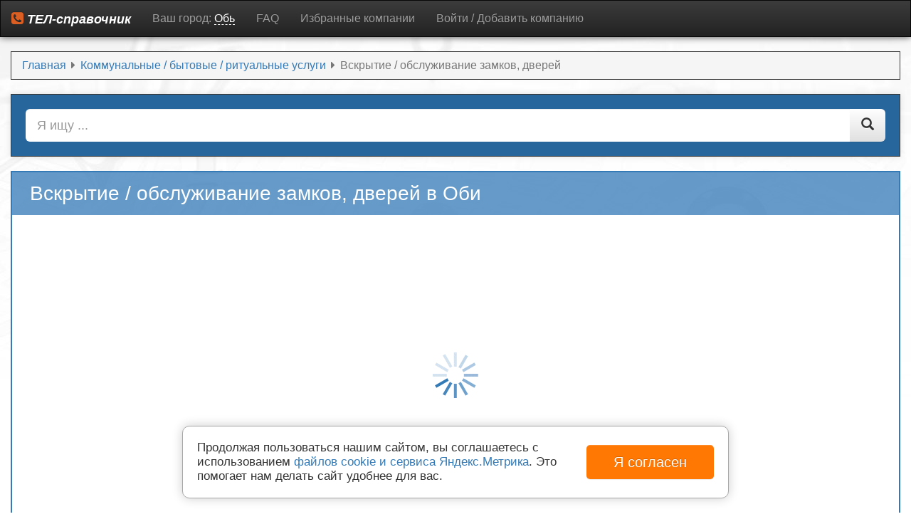

--- FILE ---
content_type: text/html; charset=utf-8
request_url: https://ob.tel-spravochnik.ru/kommunalnye-bytovye-ritualnye-uslugi/vskrytie-obsluzhivanie-zamkov-dverey/
body_size: 7240
content:
<!DOCTYPE html>
<html>
<head>
	    <meta http-equiv="X-UA-Compatible" content="IE=edge">
    <meta name="viewport" content="width=device-width, initial-scale=1">
    <meta http-equiv="content-type" content="text/html; charset=utf-8" />
	<meta name="yandex-verification" content="36de8b4b18cf8341" />
	<meta name="description" content="Вскрытие / обслуживание замков, дверей в Оби. Раздел Вскрытие / обслуживание замков, дверей включает в себя 1 компаний." />
	<title>Вскрытие / обслуживание замков, дверей в Оби - 1 компания</title>
	<link href="/favicon.ico" rel="shortcut icon" type="image/vnd.microsoft.icon" />
	<link href="https://tel-spravochnik.ru/css/theme.css?72994ec8c35ded7ca80ac26f5a196cc2673a9588" rel="stylesheet" type="text/css" />
	<script src="//api-maps.yandex.ru/2.1/?lang=ru-RU&apikey=ea3489ba-433e-4a0e-9190-1e7a1cc8bfbd" type="text/javascript" defer="defer"></script>
	<script src="https://tel-spravochnik.ru/js/jquery.js" defer="defer" type="text/javascript"></script>
	<script src="https://tel-spravochnik.ru/js/script.js" defer="defer" type="text/javascript"></script>
    <script>window.yaContextCb=window.yaContextCb||[]</script>
    <script src="https://yandex.ru/ads/system/context.js" async></script><style type="text/css">.sw-cookie-agreement {
	display: flex;
	align-items: center;
	padding: 20px;
	margin: 0 20%;
	position: fixed;
	left: 0;
	right: 0;
	bottom: 20px;
	background: #fff;
	z-index: 2000;
	box-shadow: 0 0 15px rgba(0,0,0,0.2);
	border: 1px solid #a7a7a7;
	border-radius: 10px;
	line-height: 20px;
	font-size: 17px;
}
.sw-cookie-agreement > div {
	width: 75%;
}
.sw-cookie-agreement button {
	padding: 10px 25px;
	font-size: 20px;
	background: #ff7804;
	color: #fff;
	margin-left: 15px;
	border: none;
	border-radius: 5px;
	width: 25%;
	white-space: nowrap;
}

@media screen and (max-width: 1200px) {
	.sw-cookie-agreement {
		margin: 0 10%;
	}
	.sw-cookie-agreement > div {
		width: 70%;
	}
	.sw-cookie-agreement button {
		width: 30%;
	}
}

@media screen and (max-width: 991px) {
	.sw-cookie-agreement {
		margin: 0 0;
		bottom: 0;
	}
}

@media screen and (max-width: 767px) {
	.sw-cookie-agreement {
		display: block;
		border-radius: 5px 5px 0 0;
	}
	.sw-cookie-agreement > div {
		width: 100%;
	}
	.sw-cookie-agreement button {
		width: 100%;
		margin: 10px 0 0 0;
	}
}</style><script>function onClickSwCookieAgreement(btn){
    let date = new Date();
    date.setTime(date.getTime() + (30 * 24 * 60 * 60 * 1000));
    let expires = "; expires=" + date.toGMTString();               
    document.cookie = "swcookie_status=ok" + expires + "; path=/";
    btn.parentElement.remove();
}
</script></head>
<body role="document">
    <nav class="navbar navbar-inverse">
        <div class="container">
			
            <div class="navbar-header">
                <button type="button" class="navbar-toggle collapsed" data-toggle="collapse" data-target="#navbar" aria-expanded="false" aria-controls="navbar">
                    <span class="sr-only">Переключить меню</span>
                    <span class="icon-bar"></span>
                    <span class="icon-bar"></span>
                    <span class="icon-bar"></span>
                </button>
                <a class="navbar-brand" href="/"><i class="fa fa-phone-square" style="color:#db5f22;"></i> ТЕЛ-справочник</a>
				<span class="wrap-btn-town-modal">
					<span class="title-city-info">Ваш город: </span>
					<a class="btn-town-modal" title="Выбрать другой город" data-name="ob">Обь</a>
				</span>
            </div>
			
            <div id="navbar" class="navbar-collapse collapse">
                
<ul class="nav menu nav navbar-nav">
<li class="item-105"><a href="//tel-spravochnik.ru/faq/" rel="nofollow">FAQ</a></li><li class="item-106"><a href="/favorite/" data-val="0" class="favorite-val">Избранные компании</a></li><li class="item-119"><a href="//tel-spravochnik.ru/login/" rel="nofollow">Войти / Добавить компанию</a></li></ul>

            </div>
        </div>
    </nav>
    <div class="container theme-showcase" role="main">
        <div id="system-message-container">
	</div>

        <div class="inner">
    <ul itemscope itemtype="http://schema.org/BreadcrumbList" class="breadcrumb">
        
                        <li itemprop="itemListElement" itemscope itemtype="http://schema.org/ListItem">
                                            <a itemprop="item" href="/" class="pathway" title="Главная">
                            <span itemprop="name">
                                Главная                            </span>
                        </a>
                                        <meta itemprop="position" content="1">
                </li>
                <li>
                                            <i class="fa fa-caret-right divider"></i>
                                    </li>
                            <li itemprop="itemListElement" itemscope itemtype="http://schema.org/ListItem">
                                            <a itemprop="item" href="/kommunalnye-bytovye-ritualnye-uslugi/" class="pathway" title="Коммунальные / бытовые / ритуальные услуги">
                            <span itemprop="name">
                                Коммунальные / бытовые / ритуальные услуги                            </span>
                        </a>
                                        <meta itemprop="position" content="2">
                </li>
                <li>
                                            <i class="fa fa-caret-right divider"></i>
                                    </li>
                            <li itemprop="itemListElement" itemscope itemtype="http://schema.org/ListItem" class="active">
                    <span itemprop="name">
                        Вскрытие / обслуживание замков, дверей                    </span>
                    <meta itemprop="position" content="3">
                </li>
                </ul>
</div>
<div class="intellect-search">
    	<form class="header_search_form" action="/search/" method="get">
		<div class="input-group input-group-lg">
			<input type="search" class="form-control search-query" name="q" list="searchList" autocomplete="off" value="" placeholder="Я ищу ..."/>
			<datalist id="searchList" class="search-list"></datalist>
			<span class="input-group-btn">
				<button type="submit" class="btn btn-default"><span class="glyphicon glyphicon-search"></span></button>
			</span>
		</div>
	</form>
</div>
<div class="map_auto">
		<h1>Вскрытие / обслуживание замков, дверей в Оби</h1>
		<div class="map-list">
		<div class="ymaps" id="mapList1111286139_50866"></div>
	</div>
</div>

                        <div class="row">
            <div class="col-sm-9 float-right">
                
                <div class="desc-cats">
	<p><i class="glyphicon glyphicon-info-sign"></i> Краткая статистика категории &laquo;Вскрытие / обслуживание замков, дверей&raquo; в Оби: <span>1</span> компания с телефонами, адресами, отзывами и другой полезной информацией.</p>
</div>
<div class="wrap_obects_list">
    <div class="object_item panel panel-default">
		        <div class="panel-body">
            <div class="col-sm-12 left_item_list">
                <div class="title_list firm-header">
                                        <button id="fav70000001029230039" class="btn btn-default btn-xs favorite not hasTooltip off" data-original-title="<strong>Избранное</strong><br/>Включить в список избранного или исключить из него">
                        <span class="fav-icon"><i class="off fa fa-star-o"></i><i class="on fa fa-star"></i></span>
                    </button>
                    <a href="/70000001029230039-avtopomoshch-sosavto-sluzhba-po-otogrevu-avtomobiley-i-vyezdnoy-tekhnicheskoy-pomoshchi.html">Автопомощь-SoSavto, служба по отогреву автомобилей и выездной технической помощи</a>
                </div>
                <div class="category_list"><i class="glyphicon glyphicon-ok"></i> Вскрытие / обслуживание замков, дверей, выездная техническая помощь на дороге, эвакуация автомобилей</div>
                <div class="descript_list">
                    <div><i class="fa fa-map-marker" title="Адрес"></i> Мозжерина проспект, 1 к2 (34 бокс)</div>										                </div>
            </div>
			<div class="row">
												<div class="col-sm-6">
					<a class="phone_item_list" href="tel:+7 (3832) 77-40-15"><i class="fa fa-phone" title="Телефон"></i> +7 (3832) 77-40-15</a>
				</div>
								<div class="col-sm-6">
					<div class="rate-index">
						Отзывов: 
						<span class="rate-index-plus"><i class="fa fa-thumbs-up" aria-hidden="true"></i>0</span>
						<span class="rate-index-minus"><i class="fa fa-thumbs-down" aria-hidden="true"></i>0</span>
					</div>
				</div>
            </div>
            			
            <div class="more_contacts_ico">
                <i class="fa fa-envelope"></i>
                <i class="fa fa-vk active"></i>
                <i class="fa fa-odnoklassniki"></i>
                                <i class="fa fa-twitter"></i>
                                                <i class="fa fa-comments"></i>
                <i class="fa fa-level-up payment gototop hasTooltip" title="<strong>Премиум размещение</strong>" data-payment="70000001029230039"></i>
            </div>
        </div>
    </div>
</div>

                		<div class="moduletable">
						
<div class="often-questions">
    <h2>Частые вопросы по рубрике Вскрытие / обслуживание замков, дверей в Оби</h2>
        <h3>По каким адресам в Оби лучше обратиться?</h3>
    <p>Всего в Оби расположено 1 компания, например, по этим адресам: Мозжерина проспект, 1 к2 (34 бокс).</p>
            <h3>По каким телефонам звонить?</h3>
    <p>Попробуйте позвонить по номерам ниже. Не забудьте уточнить стоимость услуг.</p>
    <ul>
        <li>+7 (3832) 77-40-15 - Автопомощь-SoSavto, служба по отогреву автомобилей и выездной технической помощи</li>
    </ul>
            </div>
		</div>
	
            </div>
            <div class="col-sm-3 left_side">
                <div class="listing level-2">
    <div class="list-group-item header">Коммунальные / бытовые / ритуальные услуги</div>
    <div class="list-group">
                <a class="list-group-item" href="/kommunalnye-bytovye-ritualnye-uslugi/atele-mekhovye-kozhanye/">Ателье меховые / кожаные</a>
                        <a class="list-group-item" href="/kommunalnye-bytovye-ritualnye-uslugi/atele-shveynye/">Ателье швейные</a>
                        <a class="list-group-item" href="/kommunalnye-bytovye-ritualnye-uslugi/blagoustroystvo-ulits/">Благоустройство улиц</a>
                        <a class="list-group-item active" href="/kommunalnye-bytovye-ritualnye-uslugi/vskrytie-obsluzhivanie-zamkov-dverey/">Вскрытие / обслуживание замков, дверей</a>
                        <a class="list-group-item" href="/kommunalnye-bytovye-ritualnye-uslugi/vyvoz-musora/">Вывоз мусора</a>
                        <a class="list-group-item" href="/kommunalnye-bytovye-ritualnye-uslugi/vyvoz-snega/">Вывоз снега</a>
                        <a class="list-group-item" href="/kommunalnye-bytovye-ritualnye-uslugi/dezinfektsiya-deratizatsiya-dezinsektsiya/">Дезинфекция / Дератизация / Дезинсекция</a>
                        <a class="list-group-item" href="/kommunalnye-bytovye-ritualnye-uslugi/zhilishchno-kommunalnye-uslugi/">Жилищно-коммунальные услуги</a>
                        <a class="list-group-item" href="/kommunalnye-bytovye-ritualnye-uslugi/izgotovlenie-klyuchey/">Изготовление ключей</a>
                        <a class="list-group-item" href="/kommunalnye-bytovye-ritualnye-uslugi/masterskie-kioski-po-remontu-odezhdy/">Мастерские / киоски по ремонту одежды</a>
                        <a class="list-group-item" href="/kommunalnye-bytovye-ritualnye-uslugi/pamyatniki-ritualnye-prinadlezhnosti/">Памятники / Ритуальные принадлежности</a>
                        <a class="list-group-item" href="/kommunalnye-bytovye-ritualnye-uslugi/platezhnye-terminaly/">Платёжные терминалы</a>
                        <a class="list-group-item" href="/kommunalnye-bytovye-ritualnye-uslugi/poverka-kalibrovka-izmeritelnykh-priborov/">Поверка / калибровка измерительных приборов</a>
                        <a class="list-group-item" href="/kommunalnye-bytovye-ritualnye-uslugi/podemnye-gruzovye-passazhirskie-ustroystva/">Подъёмные грузовые / пассажирские устройства</a>
                        <a class="list-group-item" href="/kommunalnye-bytovye-ritualnye-uslugi/pomoshch-v-organizatsii-pokhoron/">Помощь в организации похорон</a>
                        <a class="list-group-item" href="/kommunalnye-bytovye-ritualnye-uslugi/prachechnye/">Прачечные</a>
                        <a class="list-group-item" href="/kommunalnye-bytovye-ritualnye-uslugi/professionalnaya-uborka/">Профессиональная уборка</a>
                        <a class="list-group-item" href="/kommunalnye-bytovye-ritualnye-uslugi/proshchalnye-zaly/">Прощальные залы</a>
                        <a class="list-group-item" href="/kommunalnye-bytovye-ritualnye-uslugi/punkty-priema/">Пункты приёма</a>
                        <a class="list-group-item" href="/kommunalnye-bytovye-ritualnye-uslugi/punkty-priema-platezhey-raschetnye-tsentry-kommunalnykh-uslug/">Пункты приёма платежей / Расчётные центры коммунальных услуг</a>
                        <a class="list-group-item" href="/kommunalnye-bytovye-ritualnye-uslugi/foto-na-dokumenty/">Фото на документы</a>
                        <a class="list-group-item" href="/kommunalnye-bytovye-ritualnye-uslugi/fototsentry/">Фотоцентры</a>
                        <a class="list-group-item" href="/kommunalnye-bytovye-ritualnye-uslugi/khimchistki-odezhdy-tekstilya/">Химчистки одежды / текстиля</a>
                    </div>
</div>
		<div class="moduletable">
						<div class="phone-search">
	<h3>Найти по телефону</h3>
	<p>Поиск компаний по номеру телефона</p>
	<form action="/search/" method="get">
		<div class="input-group input-group-lg">
			<input name="q" type="tel" class="form-control" placeholder="Введите номер ..." value="">
			<span class="input-group-btn">
				<button class="btn btn-default" type="submit"><span class="glyphicon glyphicon-search"></span></button>
			</span>
		</div>
	</form>
</div>
		</div>
	<!--noindex-->
<div class="listing level-top">
    <div class="list-group">
                <a href="/avariynye-spravochnye-ekstrennye-sluzhby/" class="list-group-item" title="Аварийные / справочные / экстренные службы">
            <i class=""></i>            Аварийные / справочные / экстренные службы        </a>
                <a href="/avtoservis-avtotovary/" class="list-group-item" title="Автосервис / Автотовары">
            <i class=""></i>            Автосервис / Автотовары        </a>
                <a href="/gorod-vlast/" class="list-group-item" title="Город / Власть">
            <i class=""></i>            Город / Власть        </a>
                <a href="/dosug-razvlecheniya-obshchestvennoe-pitanie/" class="list-group-item" title="Досуг / Развлечения / Общественное питание">
            <i class=""></i>            Досуг / Развлечения / Общественное питание        </a>
                <a href="/internet-svyaz-informatsionnye-tekhnologii/" class="list-group-item" title="Интернет / Связь / Информационные технологии">
            <i class=""></i>            Интернет / Связь / Информационные технологии        </a>
                <a href="/kommunalnye-bytovye-ritualnye-uslugi/" class="list-group-item active" title="Коммунальные / бытовые / ритуальные услуги">
            <i class=""></i>            Коммунальные / бытовые / ритуальные услуги        </a>
                <a href="/kompyutery-bytovaya-tekhnika-ofisnaya-tekhnika/" class="list-group-item" title="Компьютеры / Бытовая техника / Офисная техника">
            <i class=""></i>            Компьютеры / Бытовая техника / Офисная техника        </a>
                <a href="/kultura-iskusstvo-religiya/" class="list-group-item" title="Культура / Искусство / Религия">
            <i class=""></i>            Культура / Искусство / Религия        </a>
                <a href="/mebel-materialy-furnitura/" class="list-group-item" title="Мебель / Материалы / Фурнитура">
            <i class=""></i>            Мебель / Материалы / Фурнитура        </a>
                <a href="/meditsina-zdorove-krasota/" class="list-group-item" title="Медицина / Здоровье / Красота">
            <i class=""></i>            Медицина / Здоровье / Красота        </a>
                <a href="/metally-toplivo-khimiya/" class="list-group-item" title="Металлы / Топливо / Химия">
            <i class=""></i>            Металлы / Топливо / Химия        </a>
                <a href="/oborudovanie-instrument/" class="list-group-item" title="Оборудование / Инструмент">
            <i class=""></i>            Оборудование / Инструмент        </a>
                <a href="/obrazovanie-rabota-karera/" class="list-group-item" title="Образование / Работа / Карьера">
            <i class=""></i>            Образование / Работа / Карьера        </a>
                <a href="/odezhda-obuv/" class="list-group-item" title="Одежда / Обувь">
            <i class=""></i>            Одежда / Обувь        </a>
                <a href="/okhrana-bezopasnost/" class="list-group-item" title="Охрана / Безопасность">
            <i class=""></i>            Охрана / Безопасность        </a>
                <a href="/produkty-pitaniya-napitki/" class="list-group-item" title="Продукты питания / Напитки">
            <i class=""></i>            Продукты питания / Напитки        </a>
                <a href="/reklama-poligrafiya-smi/" class="list-group-item" title="Реклама / Полиграфия / СМИ">
            <i class=""></i>            Реклама / Полиграфия / СМИ        </a>
                <a href="/sport-otdykh-turizm/" class="list-group-item" title="Спорт / Отдых / Туризм">
            <i class=""></i>            Спорт / Отдых / Туризм        </a>
                <a href="/stroitelnye-otdelochnye-materialy/" class="list-group-item" title="Строительные / отделочные материалы">
            <i class=""></i>            Строительные / отделочные материалы        </a>
                <a href="/stroitelstvo-nedvizhimost-remont/" class="list-group-item" title="Строительство / Недвижимость / Ремонт">
            <i class=""></i>            Строительство / Недвижимость / Ремонт        </a>
                <a href="/tekstil-predmety-interera/" class="list-group-item" title="Текстиль / Предметы интерьера">
            <i class=""></i>            Текстиль / Предметы интерьера        </a>
                <a href="/tovary-dlya-zhivotnykh-veterinariya/" class="list-group-item" title="Товары для животных / Ветеринария">
            <i class=""></i>            Товары для животных / Ветеринария        </a>
                <a href="/torgovye-kompleksy-spetsmagaziny/" class="list-group-item" title="Торговые комплексы / Спецмагазины">
            <i class=""></i>            Торговые комплексы / Спецмагазины        </a>
                <a href="/transport-gruzoperevozki/" class="list-group-item" title="Транспорт / Грузоперевозки">
            <i class=""></i>            Транспорт / Грузоперевозки        </a>
                <a href="/khoztovary-kantselyariya-upakovka/" class="list-group-item" title="Хозтовары / Канцелярия / Упаковка">
            <i class=""></i>            Хозтовары / Канцелярия / Упаковка        </a>
                <a href="/elektronika-elektrotekhnika/" class="list-group-item" title="Электроника / Электротехника">
            <i class=""></i>            Электроника / Электротехника        </a>
                <a href="/yuridicheskie-finansovye-biznes-uslugi/" class="list-group-item" title="Юридические / финансовые / бизнес-услуги">
            <i class=""></i>            Юридические / финансовые / бизнес-услуги        </a>
            </div>
</div>
<!--/noindex-->

            </div>
        </div>
                
        
            </div>
    <div id="footer">
		&copy; 2015-2026 | tel-spravochnik.ru &mdash; Телефонный справочник компаний. <br /> Использование сайта (размещение организации в каталоге, отзывов и комментариев), означает согласие с <a href="//tel-spravochnik.ru/polzovatelskoe-soglashenie.html" rel="nofollow">пользовательским соглашением</a>. <br />
		<a href="//tel-spravochnik.ru/about.html" rel="nofollow">О проекте</a> | <a href="//tel-spravochnik.ru/politika-konfidentsialnosti.html" rel="nofollow">Политика конфиденциальности</a> | Тех. поддержка - <a href="/cdn-cgi/l/email-protection#8de4e3ebe2cdf9e8e1a0fefdffecfbe2eee5e3e4e6a3fff8"><span class="__cf_email__" data-cfemail="88e1e6eee7c8fcede4a5fbf8fae9fee7ebe0e6e1e3a6fafd">[email&#160;protected]</span></a>
    </div>
    
    <!-- scripts -->
    <!-- Yandex.Metrika counter -->
    <script data-cfasync="false" src="/cdn-cgi/scripts/5c5dd728/cloudflare-static/email-decode.min.js"></script><script type="text/javascript" >
        (function (d, w, c) {
            (w[c] = w[c] || []).push(function() {
                try {
                    w.yaCounter48034067 = new Ya.Metrika({
                        id:48034067,
                        clickmap:true,
                        trackLinks:true,
                        accurateTrackBounce:true,
                        webvisor:true
                    });
                } catch(e) { }
            });

            var n = d.getElementsByTagName("script")[0],
                s = d.createElement("script"),
                f = function () { n.parentNode.insertBefore(s, n); };
            s.type = "text/javascript";
            s.async = true;
            s.src = "https://mc.yandex.ru/metrika/watch.js";

            if (w.opera == "[object Opera]") {
                d.addEventListener("DOMContentLoaded", f, false);
            } else { f(); }
        })(document, window, "yandex_metrika_callbacks");
    </script>
    <noscript><div><img src="https://mc.yandex.ru/watch/48034067" style="position:absolute; left:-9999px;" alt="" /></div></noscript>
    <!-- /Yandex.Metrika counter -->
  <div class="sw-cookie-agreement"><div>Продолжая пользоваться нашим сайтом, вы соглашаетесь с использованием <a href="/images/cookies-agreement.pdf" target="_blank">файлов cookie и сервиса Яндекс.Метрика</a>. Это помогает нам делать сайт удобнее для вас.</div><button type="button" class="btn btn-primary" onclick="onClickSwCookieAgreement(this);">Я согласен</button></div><script defer src="https://static.cloudflareinsights.com/beacon.min.js/vcd15cbe7772f49c399c6a5babf22c1241717689176015" integrity="sha512-ZpsOmlRQV6y907TI0dKBHq9Md29nnaEIPlkf84rnaERnq6zvWvPUqr2ft8M1aS28oN72PdrCzSjY4U6VaAw1EQ==" data-cf-beacon='{"version":"2024.11.0","token":"30a1a644e0874c5bbf5ee7951fd84f90","r":1,"server_timing":{"name":{"cfCacheStatus":true,"cfEdge":true,"cfExtPri":true,"cfL4":true,"cfOrigin":true,"cfSpeedBrain":true},"location_startswith":null}}' crossorigin="anonymous"></script>
</body>
</html>


--- FILE ---
content_type: text/html; charset=UTF-8
request_url: https://ob.tel-spravochnik.ru/ajax/maplist/
body_size: -2
content:
{"success":true,"message":null,"messages":null,"data":[[{"name":"\u0410\u0432\u0442\u043e\u043f\u043e\u043c\u043e\u0449\u044c-SoSavto, \u0441\u043b\u0443\u0436\u0431\u0430 \u043f\u043e \u043e\u0442\u043e\u0433\u0440\u0435\u0432\u0443 \u0430\u0432\u0442\u043e\u043c\u043e\u0431\u0438\u043b\u0435\u0439 \u0438 \u0432\u044b\u0435\u0437\u0434\u043d\u043e\u0439 \u0442\u0435\u0445\u043d\u0438\u0447\u0435\u0441\u043a\u043e\u0439 \u043f\u043e\u043c\u043e\u0449\u0438","addr":"\u041c\u043e\u0437\u0436\u0435\u0440\u0438\u043d\u0430 \u043f\u0440\u043e\u0441\u043f\u0435\u043a\u0442, 1 \u043a2 (34 \u0431\u043e\u043a\u0441)","x":"82.68234200","y":"54.99889100","link":"\/70000001029230039-avtopomoshch-sosavto-sluzhba-po-otogrevu-avtomobiley-i-vyezdnoy-tekhnicheskoy-pomoshchi.html"}]]}